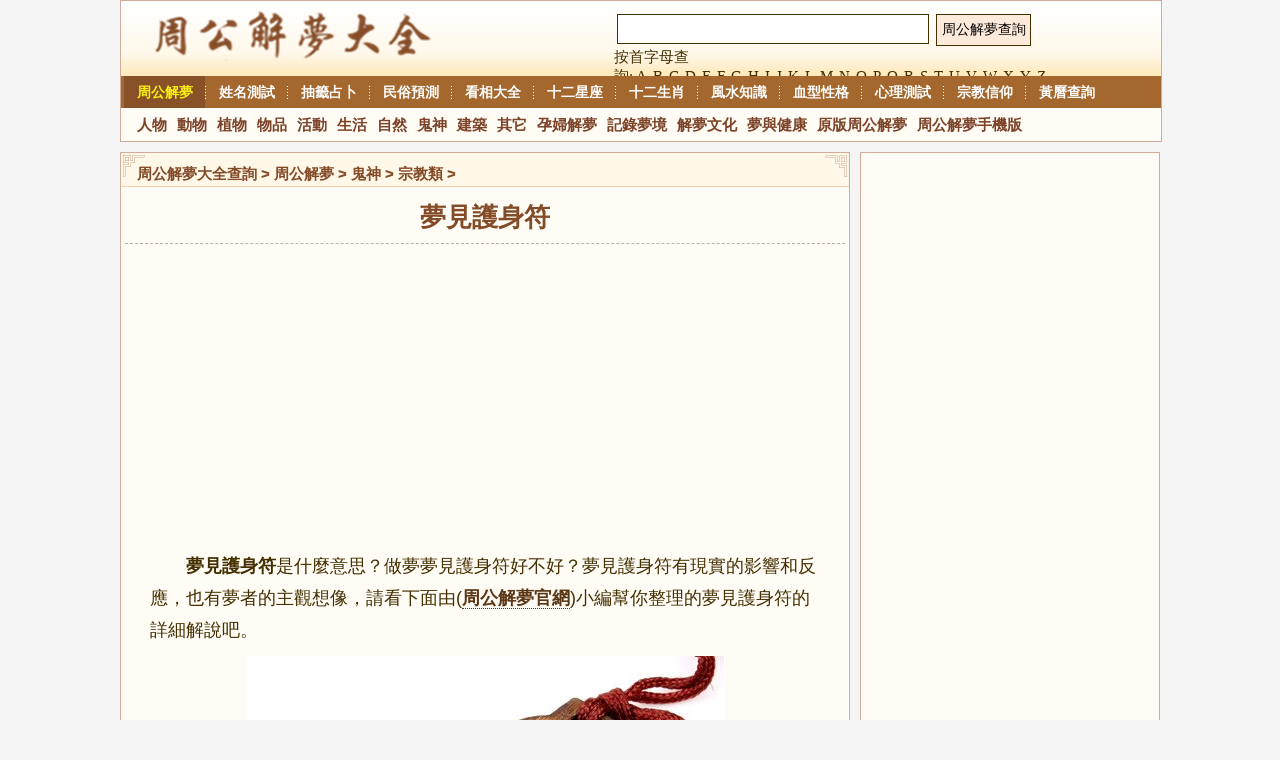

--- FILE ---
content_type: text/html; charset=utf-8
request_url: https://www.golla.tw/guishen/hushenfu.html
body_size: 9447
content:
<!DOCTYPE html>
<html lang="zh-Hant">
<head>
<meta charset="utf-8">
<meta http-equiv="Content-Language" content="zh-Hant" />
<meta name="applicable-device"content="pc">
<title>夢見護身符_周公解夢夢到護身符是什麼意思_做夢夢見護身符好不好_周公解夢官網_周公解夢大全</title>
<meta name="description" content="周公解夢大全查詢 > 周公解夢  > 鬼神  > 宗教類  >   夢見護身符	  	夢見護身符是什麼意思？做夢夢見護身符好不好？夢見護身符有現實的影響和反應，也有夢者的主觀想像，請看下面由(周公解夢官網)小編幫你整理的夢見護身符的詳細解說吧。男人" />
<meta name="mobile-agent" content="format=html5; url=https://m.golla.tw/guishen/hushenfu.html" />
<link rel="alternate" media="handheld" href="https://m.golla.tw/guishen/hushenfu.html" />
<link rel="alternate" media="only screen and(max-width: 640px)" href="https://m.golla.tw/guishen/hushenfu.html" >
<link rel="amphtml" href="https://m.golla.tw/guishen/hushenfu.html.amp">
<link rel="canonical" href="https://www.golla.tw/guishen/hushenfu.html" />
<link rel="shortcut icon" href="/style/favicon.ico" />
<link type="text/css" rel="stylesheet" href="/style/all.css" />
<script src="/8/aauto.js" type="55be2b0ff1ce970892eee93b-text/javascript"></script>
<script src="/style/uaredirect.js" type="55be2b0ff1ce970892eee93b-text/javascript"></script>
<script type="55be2b0ff1ce970892eee93b-text/javascript">uaredirect("https://m.golla.tw/guishen/hushenfu.html");</script> 
</head>
<body>
<div class="header">
<div class="container">
<div class="logo-bg"><a href="/" id="logo" name="logo">周公解夢官網</a></div>
<div id="search">
<div class="i-search">
<div id="soprv">
<input type="hidden"name="s">
<input type="text" name="q" id="search-keyword" class="kw" value='' maxlength="100" />
<input type="submit" value="周公解夢查詢" class="btn" onclick="if (!window.__cfRLUnblockHandlers) return false; window.open('/?q='+document.getElementById('search-keyword').value)" data-cf-modified-55be2b0ff1ce970892eee93b-="">
</div>
</div> 
<div class="left_oth">按首字母查詢:<a href="/letterlist/A.html" >A</a><a href="/letterlist/B.html" >B</a><a href="/letterlist/C.html" >C</a><a href="/letterlist/D.html" >D</a><a href="/letterlist/E.html" >E</a><a href="/letterlist/F.html" >F</a><a href="/letterlist/G.html" >G</a><a href="/letterlist/H.html" >H</a><a href="/letterlist/I.html" >I</a><a href="/letterlist/J.html" >J</a><a href="/letterlist/K.html" >K</a><a href="/letterlist/L.html" >L</a><a href="/letterlist/M.html" >M</a><a href="/letterlist/N.html" >N</a><a href="/letterlist/O.html" >O</a><a href="/letterlist/P.html" >P</a><a href="/letterlist/Q.html" >Q</a><a href="/letterlist/R.html" >R</a><a href="/letterlist/S.html" >S</a><a href="/letterlist/T.html" >T</a><a href="/letterlist/U.html" >U</a><a href="/letterlist/V.html" >V</a><a href="/letterlist/W.html ">W</a><a href="/letterlist/X.html" >X</a><a href="/letterlist/Y.html" >Y</a><a href="/letterlist/Z.html" >Z</a></div></div> 
</div></div>
<div class="my_menu" id="menu">
<ul>
<li data-id="88" class="f_li" id="f_88"><a href="/">周公解夢</a></li>
<li class="f_line"></li>
<li data-id="127" class="f_li" id="f_127"><a href="/xm/">姓名測試</a></li>
<li class="f_line"></li>
<li data-id="180" class="f_li" id="f_180"><a href="/chouqian/">抽籤占卜</a></li>
<li class="f_line"></li>
<li data-id="149" class="f_li" id="f_149"><a href="/yuce/">民俗預測</a></li>
<li class="f_line"></li>
<li data-id="116" class="f_li" id="f_116"><a href="/xs/">看相大全</a></li>
<li class="f_line"></li>
<li data-id="89" class="f_li" id="f_89"><a href="/astro/">十二星座</a></li>
<li class="f_line"></li>
<li data-id="102" class="f_li" id="f_102"><a href="/shengxiao/">十二生肖</a></li>
<li class="f_line"></li>
<li data-id="166" class="f_li" id="f_166"><a href="/fengshui/">風水知識</a></li>
<li class="f_line"></li>
<li data-id="121" class="f_li" id="f_121"><a href="/xx/">血型性格</a></li>
<li class="f_line"></li>
<li data-id="155" class="f_li" id="f_155"><a href="/test/">心理測試</a></li>
<li class="f_line"></li>
<li data-id="175" class="f_li" id="f_175"><a href="/zongjiao/">宗教信仰</a></li>
<li class="f_line"></li>
<li data-id="999" class="f_li" id="f_999"><a href="/huangli/">黃曆查詢</a></li>
</ul>
</div>
<div class="my_menu" id="smenu">
<ul>
<li data-id="88" class="s_li" id="s_88"><a href="/renwu/">人物</a><a href="/dongwu/">動物</a><a href="/zhiwu/">植物</a><a href="/wupin/">物品</a><a href="/huodong/">活動</a><a href="/shenghuo/">生活</a><a href="/ziran/">自然</a><a href="/guishen/">鬼神</a><a href="/jianzhu/">建築</a><a href="/qita/">其它</a><a href="/yunfujiemeng/">孕婦解夢</a><a href="/mengjing/">記錄夢境</a><a href="/wenhua/">解夢文化</a><a href="/health/">夢與健康</a><a href="/zgjm/">原版周公解夢</a><a href="https://m.golla.tw/">周公解夢手機版</a></li>
<li data-id="127" class="s_li" id="s_127"><a href="/xm/nanhaimingzidaquan/">男孩名字</a><a href="/xm/nvhaimingzidaquan/">女孩名字</a><a href='/xm/qm/'>起名大全</a><a href='/xm/qm/bb/'>寶寶起名</a><a href='/xm/qm/gm/'>成人改名</a><a href='/xm/qm/gs/'>公司起名</a><a href='/xm/qm/dp/'>店鋪起名</a><a href='/xm/mz/'>名字點評</a><a href='/xm/zs/'>姓名知識</a><a href='/xm/bjx/'>姓氏大全</a></li>
<li data-id="180" class="s_li" id="s_180"><a href="/chouqian/guanyin/">觀音靈籤</a> <a href="/chouqian/lvzu/">呂祖靈籤</a> <a href="/chouqian/huangdaxian/">黃大仙靈籤</a> <a href="/chouqian/guandi/">關帝靈籤</a> <a href="/chouqian/tianhou/">天后靈籤</a> <a href="/chouqian/chegong/">車公靈籤</a> <a href="/chouqian/fuzu/">佛祖靈籤</a> <a href="/chouqian/zhougong/">周公靈籤</a> <a href="/chouqian/tudigong/">土地公靈籤</a> <a href="/chouqian/beidi/">北帝靈籤</a> <a href="/chouqian/yuelao/">月老靈籤</a> <a href="/chouqian/yuexialaoren/">月下老人靈籤</a> <a href="/chouqian/yinyuan/">月老靈籤姻緣籤</a> </li>   	
<li data-id="149" class="s_li" id="s_149"><a href="/minsu/">民俗文化</a><a href="/nongliyangli/">農曆陽曆轉換</a><a href="/yuce/minjian/">民間故事</a><a href="/yuce/huayu/">花語大全</a></li>
<li data-id="116" class="s_li" id="s_116"> <a href="/sm/shouxiang_gq.php">手相算命圖解</a> <a href="/sm/zxiang.php">痣相算命圖解</a> <a href="/xs/mianxiang/">面相圖解</a> <a href="/xs/shouxiang/">手相圖解</a> <a href="/xs/zhixiang/">痣相圖解</a> <a href="/xs/guxiang/">骨相圖解</a> <a href="/xs/tixiang/">體相圖解</a> <a href="/sm/erming.php">耳鳴測吉凶</a> <a href="/sm/mianre.php">面熱測吉凶</a><a href="/sm/nannv.php">生男生女預測表</a><a href="/sm/penti.php">打噴嚏測吉凶</a><a href="/sm/xiangpu.php">二十四香譜圖解</a><a href="/sm/ytyc.php">眼皮跳測吉凶</a><a href="/sm/zxiang.php">痣相圖解大全</a>
</li>
<li data-id="89" class="s_li" id="s_89"><a href="/astro/Aries/">白羊座</a> <a href="/astro/Taurus/">金牛座</a> <a href="/astro/Gemini/">雙子座</a> <a href="/astro/Cancer/">巨蟹座</a> <a href="/astro/Leo/">獅子座</a> <a href="/astro/Virgo/">處女座</a> <a href="/astro/Libra/">天秤座</a> <a href="/astro/Scorpio/">天蠍座</a> <a href="/astro/Sagittarius/">射手座</a> <a href="/astro/Capricorn/">魔羯座</a> <a href="/astro/Aquarius/">水瓶座</a> <a href="/astro/Pisces/">雙魚座</a> <a href="/astro/peidui/">星座配對</a></li>
<li data-id="102" class="s_li" id="s_102"><a href="/shengxiao/shu/">屬鼠</a> <a href="/shengxiao/niu/">屬牛</a> <a href="/shengxiao/hu/">屬虎</a> <a href="/shengxiao/tu/">屬兔</a> <a href="/shengxiao/long/">屬龍</a> <a href="/shengxiao/she/">屬蛇</a> <a href="/shengxiao/ma/">屬馬</a> <a href="/shengxiao/yang/">屬羊</a> <a href="/shengxiao/hou/">屬猴</a> <a href="/shengxiao/ji/">屬雞</a> <a href="/shengxiao/gou/">屬狗</a> <a href="/shengxiao/zhu/">屬豬</a> <a href="/shengxiao/peidui/">生肖配對</a> <a href="/shengxiao/shuxiangxingzuo/">屬相星座</a>
</li>
<li data-id="166" class="s_li" id="s_166"><a href="/fengshui/jiaju/">家居風水</a> <a href="/fengshui/bangongshi/">辦公室風水</a> <a href="/fengshui/woshi/">臥室風水</a> <a href="/fengshui/keting/">客廳風水</a> <a href="/fengshui/fangwu/">房屋風水</a> <a href="/fengshui/chufang/">廚房風水</a> <a href="/fengshui/mudi/">墓地風水</a> <a href="/fengshui/yongpin/">風水用品</a></li>
<li data-id="121" class="s_li" id="s_121"><a href="/xx/a/">A型血</a> <a href="/xx/b/">B型血</a> <a href="/xx/o/">O型血</a> <a href="/xx/ab/">AB型血</a> <a href="/xx/zt/">血型雜談</a> <a href="/xx/peidui/">血型配對</a> <a href="/xx/xzxx/">星座血型</a> <a href="/xx/sxxx/">生肖血型</a> 
</li>
<li data-id="155" class="s_li" id="s_155"><a href="/test/aiqing/">愛情測試</a> <a href="/test/xingge/">性格測試</a> <a href="/test/quwei/">趣味測試</a> <a href="/test/caifu/">財富測試</a> <a href="/test/zhishang/">智商測試</a> <a href="/test/zhiye/">職業測試</a> <a href="/test/shejiao/">社交測試</a> <a href="/test/egao/">惡搞測試</a> <a href="/test/qingshang/">情商測試</a> <a href="/test/zonghe/">綜合測試</a>
</li>
<li data-id="175" class="s_li" id="s_175"><a href="/zongjiao/jidujiao/">基督教</a> <a href="/zongjiao/yisilan/">伊斯蘭教</a> <a href="/zongjiao/fujiao/">佛教</a> <a href="/zongjiao/daojiao/">道教</a></li>
<li data-id="999" class="s_li" id="s_999"><a href="/nongliyangli/">農曆陽曆轉換</a> <a href="/chouqian/guanyin/">觀音靈籤</a> <a href="/chouqian/lvzu/">呂祖靈籤</a> <a href="/chouqian/huangdaxian/">黃大仙靈籤</a> <a href="/chouqian/guandi/">關帝靈籤</a> <a href="/chouqian/tianhou/">天后靈籤</a> <a href="/chouqian/chegong/">車公靈籤</a> <a href="/chouqian/fuzu/">佛祖靈籤</a> <a href="/chouqian/zhougong/">周公靈籤</a></li>
</ul>
</div><div class="cont"><div class="col_left">		<div class="mod_box_t2">			<div class="hd">				<h3><a href="/">周公解夢大全查詢</a> > <a href="/">周公解夢</a>  > <a href="/guishen/">鬼神</a>  > <a href="/guishen/zongjiaolei/">宗教類</a>  > </h3>				<i class="flag_l_t2"></i>				<i class="flag_r_t2"></i>			</div>			<div id="bod">				<div id="entry">					<div id="entrytitle">					  <h1>夢見護身符</h1>					  					</div>					<div class="clear"></div>					<div id="entrybody">						<p>　　<strong>夢見護身符</strong>是什麼意思？做夢夢見護身符好不好？夢見護身符有現實的影響和反應，也有夢者的主觀想像，請看下面由(<a href="/">周公解夢官網</a>)小編幫你整理的夢見護身符的詳細解說吧。</p><p align="center"><img src="/img/f/277/wZwpmLx81MycTM2EzMwgDM0EzXx8yMwgDM0EzLn1WasxWYvMHZh9GbwV3LnJ3bu0manpnLp9yL6MHc0RHa.jpg" alt="夢見護身符" width="480" height="320"></p><p>　　男人夢見戴護身符，生意會十分興旺，利潤能日益增長。</p><p>　　<a href="/renwu/qizi.html">夢見妻子</a>戴護身符，會家資萬貫，生活幸福。</p><p>　　<a href="/renwu/nvren.html">女人</a>夢見戴護身符，會生一個漂亮的孩子。</p><p>　　未婚女人夢見戴護身符，能找到一位有錢的夫君。</p><p>　　未婚男子夢見護身符，很快要成親。</p><p>　　商人夢見佩戴護身符，能生好幾個漂亮的孩子。</p><p>　　夢見護身符丟了，倒霉的日子要來到。</p><p>　　<strong>心理學解夢</strong></p><p>　　夢境解說：護身符象徵著困難和邪惡的抵抗。它在夢裡通常表示你沒有足夠的精神力量抵禦恐懼和懷疑。它還指代局外人氏的幫助。</p><p>　　心理分析：你同那些很&ldquo;神聖&rdquo;的內容建立起深層的聯繫。你賦予他們遠遠超越本來功能的內容，使它們具有神秘感。夢中的護身符也是預告危險的警報。</p><p>　　精神象徵：在精神層面上同，夢裡的護身符暗示著幻想和不真實的希望。</p><p>　　</p>						<div class="clea"></div>																	</div>											<div class="clea"></div>					<div class="pager"><b>分頁：</b> <a href="/guishen/jisi_shendao_daochang.html" title="">1</a><a href="/guishen/qiuqian_zhanbu.html" title="">2</a><a href="/guishen/sangucha.html" title="">3</a></div>									</div>			</div>			<div id="otherentry"> 				<div id="prv">上一篇：<a href="/guishen/sangucha.html" title="夢見三股叉">夢見三股叉</a> </div>   				<div id="next">下一篇：<a href="/guishen/shuiji.html" title="夢見水祭">夢見水祭</a> </div>			</div>		</div>		<div class="mod_box_xg">			<div class="hd">				<h3><a href="/guishen/hushenfu.html">夢見護身符</a>相關內容：</h3>				<i class="flag_l_xg"></i>				<i class="flag_r_xg"></i>			</div>			<div class="bd indexlist">			   <ul class="clearfix">					<li><a href="/guishen/sirentougu.html" title="夢見死人頭骨">夢見死人頭骨</a></li><li><a href="/guishen/heshang.html" title="夢見和尚">夢見和尚</a></li><li><a href="/guishen/nigu.html" title="夢見尼姑">夢見尼姑</a></li><li><a href="/guishen/dx.html" title="夢見戴孝">夢見戴孝</a></li><li><a href="/guishen/zangli_chuzang.html" title="夢見葬禮 出葬">夢見葬禮 出葬</a></li><li><a href="/guishen/huozang.html" title="夢見火葬">夢見火葬</a></li><li><a href="/guishen/zhanbu.html" title="夢見占卜">夢見占卜</a></li><li><a href="/guishen/lingche.html" title="夢見靈車">夢見靈車</a></li><li><a href="/guishen/baimu_saomu.html" title="夢見拜墓 掃墓">夢見拜墓 掃墓</a></li><li><a href="/guishen/zhiqian_mingqian.html" title="夢見紙錢 冥錢">夢見紙錢 冥錢</a></li><li><a href="/guishen/toutaizhuanshi.html" title="夢見投胎轉世">夢見投胎轉世</a></li><li><a href="/guishen/qidao.html" title="夢見祈禱">夢見祈禱</a></li><li><a href="/guishen/chaosheng.html" title="夢見朝聖">夢見朝聖</a></li><li><a href="/guishen/shaoxiang.html" title="夢見燒香">夢見燒香</a></li><li><a href="/guishen/chujia_shoujie.html" title="夢見出家 受戒">夢見出家 受戒</a></li><li><a href="/guishen/jiaohui.html" title="夢見教會">夢見教會</a></li><li><a href="/guishen/shenshe.html" title="夢見神社">夢見神社</a></li><li><a href="/guishen/jisi_shendao_daochang.html" title="夢見祭祀 神道 道場">夢見祭祀 神道 道場</a></li><li><a href="/guishen/qiuqian_zhanbu.html" title="夢見求籤 占卜">夢見求籤 占卜</a></li><li><a href="/guishen/sangucha.html" title="夢見三股叉">夢見三股叉</a></li><li><a href="/guishen/shuiji.html" title="夢見水祭">夢見水祭</a></li><li><a href="/guishen/gongpin_xiangongpin.html" title="夢見供品 獻供品">夢見供品 獻供品</a></li><li><a href="/guishen/jitai.html" title="夢見祭台">夢見祭台</a></li><li><a href="/guishen/chanhui.html" title="夢見懺悔">夢見懺悔</a></li><li><a href="/guishen/mingyun.html" title="夢見命運">夢見命運</a></li><li><a href="/guishen/jisi.html" title="夢見祭司">夢見祭司</a></li><li><a href="/guishen/fuxiang.html" title="夢見佛像">夢見佛像</a></li><li><a href="/guishen/guichanshen.html" title="夢見鬼纏身">夢見鬼纏身</a></li><li><a href="/guishen/huashen.html" title="夢見化身">夢見化身</a></li><li><a href="/guishen/jishen.html" title="夢見祭神">夢見祭神</a></li><li><a href="/guishen/diyu.html" title="夢見地獄">夢見地獄</a></li><li><a href="/guishen/shangfenshaozhi.html" title="夢見上墳燒紙">夢見上墳燒紙</a></li><li><a href="/guishen/jinianbei.html" title="夢見紀念碑">夢見紀念碑</a></li><li><a href="/guishen/bierenzaichanhui.html" title="夢見別人在懺悔">夢見別人在懺悔</a></li><li><a href="/guishen/nianfu.html" title="夢見念佛">夢見念佛</a></li><li><a href="/guishen/shelizi.html" title="夢見舍利子">夢見舍利子</a></li><li><a href="/guishen/sirenfuhuo_sierfusheng.html" title="夢見死人復活 死而復生">夢見死人復活 死而復生</a></li><li><a href="/guishen/taisiren.html" title="夢見抬死人">夢見抬死人</a></li><li><a href="/guishen/wupo.html" title="夢見巫婆">夢見巫婆</a></li><li><a href="/guishen/xishengpin.html" title="夢見犧牲品">夢見犧牲品</a></li><li><a href="/guishen/xiangongpin.html" title="夢見獻供品">夢見獻供品</a></li><li><a href="/guishen/xianshen.html" title="夢見獻身">夢見獻身</a></li><li><a href="/guishen/yinjian.html" title="夢見陰間">夢見陰間</a></li><li><a href="/guishen/zangli.html" title="夢見葬禮">夢見葬禮</a></li><li><a href="/guishen/zebeishenling.html" title="夢見責備神靈">夢見責備神靈</a></li><li><a href="/guishen/zhouyu.html" title="夢見咒語">夢見咒語</a></li><li><a href="/guishen/zijihuifei.html" title="夢見自己會飛">夢見自己會飛</a></li><li><a href="/guishen/zhasiren.html" title="夢見炸死人">夢見炸死人</a></li><li><a href="/guishen/miaoyu.html" title="夢見廟宇">夢見廟宇</a></li><li><a href="/guishen/simiao.html" title="夢見寺廟">夢見寺廟</a></li><li><a href="/guishen/mingbi.html" title="夢見冥幣">夢見冥幣</a></li><li><a href="/guishen/shengdanlaoren.html" title="夢見聖誕老人">夢見聖誕老人</a></li><li><a href="/guishen/wushi.html" title="夢見巫師">夢見巫師</a></li><li><a href="/guishen/heshang_nigu.html" title="夢見和尚 尼姑">夢見和尚 尼姑</a></li><li><a href="/guishen/yidianyuan.html" title="夢見伊甸園">夢見伊甸園</a></li><li><a href="/guishen/siyuan.html" title="夢見寺院">夢見寺院</a></li><li><a href="/guishen/jiaotang.html" title="夢見教堂">夢見教堂</a></li><li><a href="/guishen/fuzu.html" title="夢見佛祖">夢見佛祖</a></li><li><a href="/guishen/jinfu.html" title="夢見金佛">夢見金佛</a></li><li><a href="/guishen/fuzhu.html" title="夢見佛珠">夢見佛珠</a></li>			   </ul>			</div>		</div>				<div class="mod_box_xg">			<div class="hd">				<h3><a href="/guishen/hushenfu.html">夢見護身符</a>有關夢境：</h3>				<i class="flag_l_xg"></i>				<i class="flag_r_xg"></i>			</div>			<div class="bd indexlist">				<ul class="clearfix">					<li><a href="/jiexi/92816/html" title="夢見自己撈魚">夢見自己撈魚</a></li><li><a href="/jiexi/101619/html" title="夢見火被水澆滅">夢見火被水澆滅</a></li><li><a href="/jiexi/92256/html" title="夢見吃烏龜">夢見吃烏龜</a></li><li><a href="/jiexi/89834/html" title="夢見追馬">夢見追馬</a></li><li><a href="/jiexi/91444/html" title="夢見有婚外情">夢見有婚外情</a></li><li><a href="/jiexi/91918/html" title="夢見弟弟跳河">夢見弟弟跳河</a></li><li><a href="/jiexi/96240/html" title="夢見好多蚯蚓">夢見好多蚯蚓</a></li><li><a href="/jiexi/95030/html" title="夢見手錶停了">夢見手錶停了</a></li><li><a href="/jiexi/99658/html" title="夢見給小孩餵奶">夢見給小孩餵奶</a></li><li><a href="/jiexi/94602/html" title="夢見犯人打疫苗">夢見犯人打疫苗</a></li><li><a href="/jiexi/92079/html" title="夢見要賣房子">夢見要賣房子</a></li><li><a href="/jiexi/100058/html" title="夢見喜事變喪事">夢見喜事變喪事</a></li>				</ul>			</div>		</div>			<div class="left_bd"></div>	<!--<script src="/8/aresponsive.js"></script>-->
<div class="clear"></div>
<div class="mod_box_t2 zodiac_part">
<div class="hd">
<h3>周公算命熱門測算：</h3>
<i class="flag_l_t2"></i>
<i class="flag_r_t2"></i>
</div>
<div class="mt6">
<span class="bgGray2"><a href="/smsm/">周公算命</a></span><a href="/sm/64gua/">易經六十四卦</a><a href="/sm/sizhubazi/">四柱八字</a><a href="/sm/tiangangdisha/">天罡地煞</a><a href="/sm/zhouyi/">周易算命</a><a href="/sm/liuren/">六壬神課</a><a href="/sm/meihuayishu/">梅花易數</a><a href="/sm/wz/">算命文章</a><br /> 
<span class="bgGray2"><a href="/xm/">姓名測試</a></span><a href="/xm/nanhaimingzidaquan/">男孩名字大全</a><a href="/xm/nvhaimingzidaquan/">女孩名字大全</a><a href="/xm/qm/">起名大全</a><a href="/xm/qm/bb/">寶寶起名</a><a href="/xm/qm/gm/">成人改名</a><a href="/xm/qm/gs/">公司起名</a><a href="/xm/qm/dp/">店鋪起名</a><a href="/xm/kangxizidian/">康熙字典</a><a href="/xm/bjx/">百家姓</a><br /> 
<span class="bgGray2"><a href="/chouqian/">抽籤占卜</a></span><a href="/chouqian/guanyin/">觀音靈籤</a><a href="/chouqian/lvzu/">呂祖靈籤</a><a href="/chouqian/huangdaxian/">黃大仙靈籤</a><a href="/chouqian/guandi/">關帝靈籤</a><a href="/chouqian/tianhou/">天后靈籤</a><a href="/chouqian/chegong/">車公靈籤</a><a href="/chouqian/fuzu/">佛祖靈籤</a><a href="/chouqian/zhougong/">周公靈籤</a><a href="/chouqian/tudigong/">土地公靈籤</a><a href="/chouqian/beidi/">北帝靈籤</a><a href="/chouqian/yuelao/">月老靈籤</a><a href="/chouqian/yuexialaoren/">月下老人靈籤</a><a href="/chouqian/yinyuan/">月老靈籤姻緣籤</a><a href="/chouqian/wulucaishen/">五路財神靈籤</a><a href="/chouqian/chenghuangye/">城隍爺靈籤</a><a href="/chouqian/kongzi/">孔子聖籤</a><a href="/chouqian/wanggong/">王公靈籤</a><a href="/chouqian/caishenye/">財神爺靈籤</a><br /> 
<span class="bgGray2"><a href="/yuce/">民俗看相</a></span><a href="/sm/nannv.php">生男生女預測表</a><a href="/sm/ytyc.php">眼皮跳測吉凶</a><a href="/sm/penti.php">打噴嚏測吉凶</a><a href="/sm/erming.php">耳鳴測吉凶</a><a href="/sm/mianre.php">面熱測吉凶</a><a href="/sm/xiangpu.php">二十四香譜圖解</a><a href="/huangli/">萬年曆</a><a href="/nongliyangli/">農曆陽曆轉換</a><a href="/yuce/huayu/">花語大全</a><a href="/sm/shouxiang_gq.php">手相算命圖解</a><a href="/sm/zxiang.php">痣相算命圖解</a><a href="/xs/mianxiang/">面相圖解</a><a href="/xs/shouxiang/">手相圖解</a><a href="/xs/zhixiang/">痣相圖解</a><a href="/xs/guxiang/">骨相圖解</a><a href="/xs/tixiang/">體相圖解</a><br /> 
<span class="bgGray2"><a href="/astro/">十二星座</a></span><a href="/astro/Aries/">白羊座</a><a href="/astro/Taurus/">金牛座</a><a href="/astro/Gemini/">雙子座</a><a href="/astro/Cancer/">巨蟹座</a><a href="/astro/Leo/">獅子座</a><a href="/astro/Virgo/">處女座</a><a href="/astro/Libra/">天秤座</a><a href="/astro/Scorpio/">天蠍座</a><a href="/astro/Sagittarius/">射手座</a><a href="/astro/Capricorn/">魔羯座</a><a href="/astro/Aquarius/">水瓶座</a><a href="/astro/Pisces/">雙魚座</a><a href="/astro/peidui/">星座配對</a><a href="/astro/yunshi/">星座運勢</a><a href="/astro/paihang/">星座排行</a><a href="/astro/zhishi/">星座知識</a><a href="/astro/aiqing/">星座愛情</a><a href="/astro/fenxi/">星座分析</a><a href="/astro/mingren/">星座名人</a><a href="/astro/gushi/">星座故事</a><br /> 
<span class="bgGray2"><a href="https://xingzuo.golla.tw/">星座知識</a></span><a href="https://xingzuo.golla.tw/c/%e6%98%9f%e5%ba%a7%e9%85%8d%e5%b0%8d">星座配對</a>
<a href="https://xingzuo.golla.tw/c/%e6%98%9f%e5%ba%a7%e5%88%86%e6%9e%90">星座分析</a>
<a href="https://xingzuo.golla.tw/c/%e6%98%9f%e5%ba%a7%e6%98%9f%e8%b1%a1">星座星象</a>
<a href="https://xingzuo.golla.tw/c/%e6%98%9f%e5%ba%a7%e9%81%8b%e5%8b%a2">星座運勢</a>
<a href="https://xingzuo.golla.tw/c/%e6%98%9f%e5%ba%a7%e6%9f%a5%e8%a9%a2">星座查詢</a>
<a href="https://xingzuo.golla.tw/c/%e6%98%9f%e5%ba%a7%e6%97%a5%e6%9c%9f">星座日期</a>
<a href="https://xingzuo.golla.tw/c/12%e6%98%9f%e5%ba%a7">12星座</a>
<a href="https://xingzuo.golla.tw/c/%e6%98%9f%e5%ba%a7%e7%94%9f%e6%97%a5">星座生日</a>
<a href="https://xingzuo.golla.tw/c/%e6%98%9f%e5%ba%a7%e6%9c%88%e4%bb%bd">星座月份</a>
<a href="https://xingzuo.golla.tw/c/%e6%98%9f%e5%ba%a7%e6%80%a7%e6%a0%bc">星座性格</a>
<a href="https://xingzuo.golla.tw/c/%e4%b8%8a%e5%8d%87%e6%98%9f%e5%ba%a7">上升星座</a>
<a href="https://xingzuo.golla.tw/c/%e7%89%a1%e7%be%8a%e5%ba%a7">牡羊座</a>
<a href="https://xingzuo.golla.tw/c/%e9%87%91%e7%89%9b%e5%ba%a7">金牛座</a>
<a href="https://xingzuo.golla.tw/c/%e9%9b%99%e5%ad%90%e5%ba%a7">雙子座</a>
<a href="https://xingzuo.golla.tw/c/%e5%b7%a8%e8%9f%b9%e5%ba%a7">巨蟹座</a>
<a href="https://xingzuo.golla.tw/c/%e7%8d%85%e5%ad%90%e5%ba%a7">獅子座</a>
<a href="https://xingzuo.golla.tw/c/%e8%99%95%e5%a5%b3%e5%ba%a7">處女座</a>
<a href="https://xingzuo.golla.tw/c/%e5%a4%a9%e7%a7%a4%e5%ba%a7">天秤座</a>
<a href="https://xingzuo.golla.tw/c/%e5%a4%a9%e8%a0%8d%e5%ba%a7">天蠍座</a>
<a href="https://xingzuo.golla.tw/c/%e5%b0%84%e6%89%8b%e5%ba%a7">射手座</a>
<a href="https://xingzuo.golla.tw/c/%e6%91%a9%e7%be%af%e5%ba%a7">摩羯座</a>
<a href="https://xingzuo.golla.tw/c/%e6%b0%b4%e7%93%b6%e5%ba%a7">水瓶座</a>
<a href="https://xingzuo.golla.tw/c/%e9%9b%99%e9%ad%9a%e5%ba%a7">雙魚座</a><br /> 
<span class="bgGray2"><a href="/shengxiao/">十二生肖</a></span><a href="/shengxiao/shu/">屬鼠</a><a href="/shengxiao/niu/">屬牛</a><a href="/shengxiao/hu/">屬虎</a><a href="/shengxiao/tu/">屬兔</a><a href="/shengxiao/long/">屬龍</a><a href="/shengxiao/she/">屬蛇</a><a href="/shengxiao/ma/">屬馬</a><a href="/shengxiao/yang/">屬羊</a><a href="/shengxiao/hou/">屬猴</a><a href="/shengxiao/ji/">屬雞</a><a href="/shengxiao/gou/">屬狗</a><a href="/shengxiao/zhu/">屬豬</a><a href="/shengxiao/peidui/">生肖配對</a><a href="/shengxiao/shuxiangxingzuo/">屬相星座</a><a href="/shengxiao/yunshi/">生肖運勢</a><br /> 
<span class="bgGray2"><a href="/fengshui/">風水知識</a></span><a href="/fengshui/jiaju/">家居風水</a><a href="/fengshui/bangongshi/">辦公室風水</a><a href="/fengshui/woshi/">臥室風水</a><a href="/fengshui/keting/">客廳風水</a><a href="/fengshui/fangwu/">房屋風水</a><a href="/fengshui/chufang/">廚房風水</a><a href="/fengshui/mudi/">墓地風水</a><a href="/fengshui/yongpin/">風水用品</a><br /> 
<span class="bgGray2"><a href="/test/">心理測試</a></span><a href="/test/aiqing/">愛情測試</a><a href="/test/xingge/">性格測試</a><a href="/test/quwei/">趣味測試</a><a href="/test/caifu/">財富測試</a><a href="/test/zhishang/">智商測試</a><a href="/test/zhiye/">職業測試</a><a href="/test/shejiao/">社交測試</a><a href="/test/egao/">惡搞測試</a><a href="/test/qingshang/">情商測試</a><a href="/test/zonghe/">綜合測試</a><a href="/xx/">血型性格</a><a href="/xx/a/">A型血</a><a href="/xx/b/">B型血</a><a href="/xx/o/">O型血</a><a href="/xx/ab/">AB型血</a><a href="/xx/peidui/">血型配對</a><a href="/xx/xzxx/">星座血型</a><a href="/xx/sxxx/">生肖血型</a>
</div>
</div>
</div>			 
<div id="col_right" class="col_right">
<div class="right_bdbox">
<script src="/8/a300600.js" type="55be2b0ff1ce970892eee93b-text/javascript"></script>
</div>
<div class="mod_box_t2 hot_tool_part">
<div class="hd hd_s1">
<h3>相關</h3><i class="flag_l_t2"></i><i class="flag_r_t2"></i>	
</div>
<div class="bd bd_s1">
<ul class="mod_text">
<li><a href="/meng/%e5%bf%83%e7%90%86%e5%ad%b8%e4%ba%a4%e6%98%93%e6%9b%b8.html">心理學交易書</a></li>
<li><a href="/meng/%e5%bf%83%e9%9d%88%e6%8d%95%e6%89%8b%e5%bf%83%e7%90%86%e5%ad%b8%e8%a7%80%e9%bb%9e.html">心靈捕手心理學觀點</a></li>
<li><a href="/meng/%e5%bf%83%e7%90%86%e5%ad%b8%e5%90%84%e7%a8%ae%e6%95%88%e6%87%89.html">心理學各種效應</a></li>
<li><a href="/meng/%e5%bf%83%e7%90%86%e6%9b%b8%e8%8b%b1%e6%96%87.html">心理書英文</a></li>
<li><a href="/meng/%e5%af%b6%e5%8f%af%e5%a4%a2%e7%b2%89%e8%9d%b6%e8%9f%b2%e9%80%b2%e5%8c%96.html">寶可夢粉蝶蟲進化</a></li>
<li><a href="/meng/%e5%bd%bc%e5%be%97%e6%bd%98%e5%a4%a2%e5%b9%bb%e5%b3%b6.html">彼得潘夢幻島</a></li>
<li><a href="/meng/%e5%af%b6%e5%8f%af%e5%a4%a2%e6%a5%b5%e5%b7%a8%e5%8c%96%e6%89%8b%e7%92%b0.html">寶可夢極巨化手環</a></li>
<li><a href="/meng/%e6%83%a1%e5%a4%a2%e5%9c%b0%e5%9f%8e%e6%8e%92%e5%90%8d.html">惡夢地城排名</a></li>
<li><a href="/meng/%e5%bf%83%e7%90%86%e8%bc%94%e5%b0%8e%e7%a2%a9%e5%a3%ab%e5%ad%b8%e5%88%86%e7%8f%ad.html">心理輔導碩士學分班</a></li>
<li><a href="/meng/%e5%bf%83%e7%90%86%e5%8e%9f%e8%89%b2%e8%89%b2.html">心理原色色</a></li>
<li><a href="/meng/%e5%bf%83%e7%90%86%e5%81%a5%e5%ba%b7%e5%b0%88%e9%a1%8c%e6%8e%a2%e7%a9%b6%e8%88%87%e5%af%a6%e8%b8%90.html">心理健康專題探究與實踐</a></li>
<li><a href="/meng/%e5%af%b6%e5%8f%af%e5%a4%a2%e9%8b%81%e9%8b%bc%e9%be%8d.html">寶可夢鋁鋼龍</a></li>
<li><a href="/meng/%e5%b0%8f%e8%80%81%e9%bc%a0%e7%9a%84%e5%a4%a2%e6%83%b3%e6%98%af%e4%bb%80%e9%ba%bc.html">小老鼠的夢想是什麼</a></li>
<li><a href="/meng/%e5%af%b6%e5%8f%af%e5%a4%a2%e5%8d%a1%e7%9b%92%e8%a3%9d.html">寶可夢卡盒裝</a></li>
<li><a href="/meng/%e5%b1%85%e5%ae%b6%e9%a2%a8%e6%b0%b4%e6%93%ba%e8%a8%ad%e5%ae%a2%e5%bb%b3.html">居家風水擺設客廳</a></li>
<li><a href="/meng/%e5%af%b6%e5%8f%af%e5%a4%a2%e7%b2%be%e9%9d%88%e5%9c%b0%e5%9c%96.html">寶可夢精靈地圖</a></li>
<li><a href="/meng/%e5%af%b6%e5%8f%af%e5%a4%a2%e4%b8%8a%e5%b8%82%e6%99%82%e9%96%93.html">寶可夢上市時間</a></li>
<li><a href="/meng/%e5%bf%83%e7%90%86%e5%ad%b8%e6%95%88%e6%87%89%e5%af%a6%e9%a9%97.html">心理學效應實驗</a></li>
<li><a href="/meng/%e5%bf%ab%e9%80%9f%e5%8b%95%e7%9c%bc%e6%9c%9f%e4%bd%9c%e5%a4%a2.html">快速動眼期作夢</a></li>
<li><a href="/meng/%e5%bd%a2%e5%ae%b9%e6%80%a7%e6%a0%bc%e5%9b%9b%e5%ad%97%e8%a9%9e%e8%aa%9e%e8%a1%a8.html">形容性格四字詞語表</a></li>
<li><a href="/meng/%e5%bf%83%e7%90%86%e8%bc%94%e5%b0%8e%e7%a2%a9%e5%a3%ab%e8%aa%b2%e7%a8%8b.html">心理輔導碩士課程</a></li>
<li><a href="/meng/%e5%af%b6%e5%8f%af%e5%a4%a2%e7%b4%ab%e7%99%be%e8%ae%8a%e6%80%aa%e7%94%9f%e8%9b%8b.html">寶可夢紫百變怪生蛋</a></li>
<li><a href="/meng/%e5%b0%8b%e5%a4%a2%e5%9c%92%e5%81%9c%e5%8d%b0%e4%ba%86%e5%97%8e.html">尋夢園停印了嗎</a></li>
<li><a href="/meng/%e5%af%b6%e5%af%b6%e5%81%9a%e5%a4%a2%e6%9c%83%e5%a4%a2%e5%88%b0%e4%bb%80%e4%b9%88.html">寶寶做夢會夢到什么</a></li>
<li><a href="/meng/%e5%af%b6%e5%8f%af%e5%a4%a2%e6%b5%b7%e7%89%9b%e7%8d%b8.html">寶可夢海牛獸</a></li>
<li><a href="/meng/%e5%bf%83%e7%90%86%e5%ad%b8%e8%aa%b2%e7%a8%8b%e8%87%ba%e4%b8%ad.html">心理學課程臺中</a></li>
<li><a href="/meng/%e5%b0%8f%e9%a3%9b%e4%bf%a0%e5%89%8d%e5%82%b3%e4%b9%8b%e5%a4%a2%e5%b9%bb%e6%ad%b7%e9%9a%aaneverland-bt.html">小飛俠前傳之夢幻歷險neverland bt</a></li>
<li><a href="/meng/%e6%80%a7%e6%a0%bc%e5%ad%a4%e5%83%bb%e7%9a%84%e4%ba%ba%e6%9c%80%e5%90%8e%e9%83%bd%e6%80%8e%e4%b9%88%e6%a8%a3%e4%ba%86.html">性格孤僻的人最后都怎么樣了</a></li>
<li><a href="/meng/%e5%b9%b4%e5%90%84%e6%98%9f%e5%ba%a7%e9%81%8b%e5%8b%a2.html">年各星座運勢</a></li>
<li><a href="/meng/%e5%bf%83%e7%90%86%e8%87%aa%e5%8a%a9%e6%98%af%e4%bb%80%e9%ba%bc.html">心理自助是什麼</a></li>
</ul>
</div>
</div>
</div>
</div>
<footer>
<div id="footer">
<div id="footerinfo">
<div id="footercopyrights">本站解夢內容主要根據中華傳統解夢典籍及西方心理學書籍內容編撰，解夢結果僅供娛樂參考，請勿盲目迷信。<br><a href="/">周公解夢大全,周公解夢境解析,免費解夢大全,周公解夢全書,解夢大師</a>
</div>
<div id="yclinks">
<a href="https://www.uni-hankyu.com.tw/">劇情</a>
<a href="https://www.arteducation.com.tw/">古文</a>
<a href="https://www.h2oplus.com.tw/">祝福語</a>
<a href="https://www.mjib2015secrecy.com.tw/">解夢</a>
<a href="https://mjib2016secrecy.com.tw/">謎語</a>
<a href="https://www.appleofmyeye.com.tw/">歌詞</a>
<a href="https://www.wvf.com.tw/">意思</a>
<a href="https://www.newton.com.tw/">中文</a>
</div></div>
</div>
</footer>
<script type="55be2b0ff1ce970892eee93b-text/javascript" src="/style/js/jquery-1.6.2.min.js"></script>
<script type="55be2b0ff1ce970892eee93b-text/javascript">
var menu_defid="88";
$(document).ready(function() {
var o_mli = $("#f_"+menu_defid);
var o_sli = $("#s_"+menu_defid);
var my_li = $(".my_menu li");
o_mli.attr("class","f_li_a");
o_sli.show();
my_li.live({
mouseenter:function(){
	var id = $(this).attr("data-id");
	var mli =  $("#f_"+id);
	var sli = $("#s_"+id);
		o_mli.attr("class","f_li");
		mli.attr("class","f_li_a");
		o_sli.hide();
		sli.show();
},
mouseleave:function(){
	var id = $(this).attr("data-id");
	var mli =  $("#f_"+id);
	var sli = $("#s_"+id);
		mli.attr("class","f_li");
		o_mli.attr("class","f_li_a");
		sli.hide();
		o_sli.show();
}
});
});
</script>
<script src="/tj.js" type="55be2b0ff1ce970892eee93b-text/javascript"></script><script type="55be2b0ff1ce970892eee93b-text/javascript">
jQuery.ajaxSetup({ cache: true });
var aresponsivejq = '<div class="aresponsivejq"><script src="/8/aresponsivejq.js"><\/script></div>'; 
var a336280jq = '<div class="a336280jq"><script src="/8/a336280jq.js"><\/script></div>'; 
$( '.left_bd' ).append( aresponsivejq );
$( '#entrybody' ).before( a336280jq );
$( '.pager' ).after( a336280jq );
$( '.fychannel' ).after( a336280jq );
</script>
<script src="/cdn-cgi/scripts/7d0fa10a/cloudflare-static/rocket-loader.min.js" data-cf-settings="55be2b0ff1ce970892eee93b-|49" defer></script><script defer src="https://static.cloudflareinsights.com/beacon.min.js/vcd15cbe7772f49c399c6a5babf22c1241717689176015" integrity="sha512-ZpsOmlRQV6y907TI0dKBHq9Md29nnaEIPlkf84rnaERnq6zvWvPUqr2ft8M1aS28oN72PdrCzSjY4U6VaAw1EQ==" data-cf-beacon='{"version":"2024.11.0","token":"2e4ef1c9a64044b193b2e045b2b1584b","r":1,"server_timing":{"name":{"cfCacheStatus":true,"cfEdge":true,"cfExtPri":true,"cfL4":true,"cfOrigin":true,"cfSpeedBrain":true},"location_startswith":null}}' crossorigin="anonymous"></script>
</body>	
</html>

--- FILE ---
content_type: text/html; charset=utf-8
request_url: https://www.google.com/recaptcha/api2/aframe
body_size: 266
content:
<!DOCTYPE HTML><html><head><meta http-equiv="content-type" content="text/html; charset=UTF-8"></head><body><script nonce="YuH-_DxWIOit3bg7jg82dg">/** Anti-fraud and anti-abuse applications only. See google.com/recaptcha */ try{var clients={'sodar':'https://pagead2.googlesyndication.com/pagead/sodar?'};window.addEventListener("message",function(a){try{if(a.source===window.parent){var b=JSON.parse(a.data);var c=clients[b['id']];if(c){var d=document.createElement('img');d.src=c+b['params']+'&rc='+(localStorage.getItem("rc::a")?sessionStorage.getItem("rc::b"):"");window.document.body.appendChild(d);sessionStorage.setItem("rc::e",parseInt(sessionStorage.getItem("rc::e")||0)+1);localStorage.setItem("rc::h",'1769684304464');}}}catch(b){}});window.parent.postMessage("_grecaptcha_ready", "*");}catch(b){}</script></body></html>